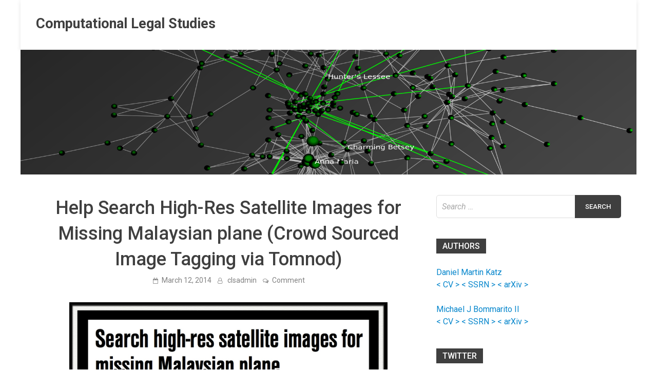

--- FILE ---
content_type: text/html; charset=UTF-8
request_url: https://computationallegalstudies.com/2014/03/12/help-search-high-res-satellite-images-for-missing-malaysian-plane-crowd-sourced-image-tagging-via-tomnod/
body_size: 15484
content:
<!doctype html>
<html lang="en-US" class="no-js no-svg">
<head>
	<meta charset="UTF-8">
	<meta name="viewport" content="width=device-width, initial-scale=1">
	<link rel="profile" href="https://gmpg.org/xfn/11">

	<script>(function(html){html.className = html.className.replace(/\bno-js\b/,'js')})(document.documentElement);</script>
<title>Help Search High-Res Satellite Images for Missing Malaysian plane (Crowd Sourced Image Tagging via Tomnod) &#8211; Computational Legal Studies</title>
<meta name='robots' content='max-image-preview:large' />
<link rel='dns-prefetch' href='//fonts.googleapis.com' />
<link rel='dns-prefetch' href='//s.w.org' />
<link rel="alternate" type="application/rss+xml" title="Computational Legal Studies &raquo; Feed" href="https://computationallegalstudies.com/feed/" />
<link rel="alternate" type="application/rss+xml" title="Computational Legal Studies &raquo; Comments Feed" href="https://computationallegalstudies.com/comments/feed/" />
<link rel="alternate" type="application/rss+xml" title="Computational Legal Studies &raquo; Help Search High-Res Satellite Images for Missing Malaysian plane (Crowd Sourced Image Tagging via Tomnod) Comments Feed" href="https://computationallegalstudies.com/2014/03/12/help-search-high-res-satellite-images-for-missing-malaysian-plane-crowd-sourced-image-tagging-via-tomnod/feed/" />
<script type="text/javascript">
window._wpemojiSettings = {"baseUrl":"https:\/\/s.w.org\/images\/core\/emoji\/14.0.0\/72x72\/","ext":".png","svgUrl":"https:\/\/s.w.org\/images\/core\/emoji\/14.0.0\/svg\/","svgExt":".svg","source":{"concatemoji":"https:\/\/computationallegalstudies.com\/wp-includes\/js\/wp-emoji-release.min.js?ver=6.0.11"}};
/*! This file is auto-generated */
!function(e,a,t){var n,r,o,i=a.createElement("canvas"),p=i.getContext&&i.getContext("2d");function s(e,t){var a=String.fromCharCode,e=(p.clearRect(0,0,i.width,i.height),p.fillText(a.apply(this,e),0,0),i.toDataURL());return p.clearRect(0,0,i.width,i.height),p.fillText(a.apply(this,t),0,0),e===i.toDataURL()}function c(e){var t=a.createElement("script");t.src=e,t.defer=t.type="text/javascript",a.getElementsByTagName("head")[0].appendChild(t)}for(o=Array("flag","emoji"),t.supports={everything:!0,everythingExceptFlag:!0},r=0;r<o.length;r++)t.supports[o[r]]=function(e){if(!p||!p.fillText)return!1;switch(p.textBaseline="top",p.font="600 32px Arial",e){case"flag":return s([127987,65039,8205,9895,65039],[127987,65039,8203,9895,65039])?!1:!s([55356,56826,55356,56819],[55356,56826,8203,55356,56819])&&!s([55356,57332,56128,56423,56128,56418,56128,56421,56128,56430,56128,56423,56128,56447],[55356,57332,8203,56128,56423,8203,56128,56418,8203,56128,56421,8203,56128,56430,8203,56128,56423,8203,56128,56447]);case"emoji":return!s([129777,127995,8205,129778,127999],[129777,127995,8203,129778,127999])}return!1}(o[r]),t.supports.everything=t.supports.everything&&t.supports[o[r]],"flag"!==o[r]&&(t.supports.everythingExceptFlag=t.supports.everythingExceptFlag&&t.supports[o[r]]);t.supports.everythingExceptFlag=t.supports.everythingExceptFlag&&!t.supports.flag,t.DOMReady=!1,t.readyCallback=function(){t.DOMReady=!0},t.supports.everything||(n=function(){t.readyCallback()},a.addEventListener?(a.addEventListener("DOMContentLoaded",n,!1),e.addEventListener("load",n,!1)):(e.attachEvent("onload",n),a.attachEvent("onreadystatechange",function(){"complete"===a.readyState&&t.readyCallback()})),(e=t.source||{}).concatemoji?c(e.concatemoji):e.wpemoji&&e.twemoji&&(c(e.twemoji),c(e.wpemoji)))}(window,document,window._wpemojiSettings);
</script>
<style type="text/css">
img.wp-smiley,
img.emoji {
	display: inline !important;
	border: none !important;
	box-shadow: none !important;
	height: 1em !important;
	width: 1em !important;
	margin: 0 0.07em !important;
	vertical-align: -0.1em !important;
	background: none !important;
	padding: 0 !important;
}
</style>
	<link rel='stylesheet' id='wp-block-library-css'  href='https://computationallegalstudies.com/wp-includes/css/dist/block-library/style.min.css?ver=6.0.11' type='text/css' media='all' />
<style id='global-styles-inline-css' type='text/css'>
body{--wp--preset--color--black: #000000;--wp--preset--color--cyan-bluish-gray: #abb8c3;--wp--preset--color--white: #ffffff;--wp--preset--color--pale-pink: #f78da7;--wp--preset--color--vivid-red: #cf2e2e;--wp--preset--color--luminous-vivid-orange: #ff6900;--wp--preset--color--luminous-vivid-amber: #fcb900;--wp--preset--color--light-green-cyan: #7bdcb5;--wp--preset--color--vivid-green-cyan: #00d084;--wp--preset--color--pale-cyan-blue: #8ed1fc;--wp--preset--color--vivid-cyan-blue: #0693e3;--wp--preset--color--vivid-purple: #9b51e0;--wp--preset--gradient--vivid-cyan-blue-to-vivid-purple: linear-gradient(135deg,rgba(6,147,227,1) 0%,rgb(155,81,224) 100%);--wp--preset--gradient--light-green-cyan-to-vivid-green-cyan: linear-gradient(135deg,rgb(122,220,180) 0%,rgb(0,208,130) 100%);--wp--preset--gradient--luminous-vivid-amber-to-luminous-vivid-orange: linear-gradient(135deg,rgba(252,185,0,1) 0%,rgba(255,105,0,1) 100%);--wp--preset--gradient--luminous-vivid-orange-to-vivid-red: linear-gradient(135deg,rgba(255,105,0,1) 0%,rgb(207,46,46) 100%);--wp--preset--gradient--very-light-gray-to-cyan-bluish-gray: linear-gradient(135deg,rgb(238,238,238) 0%,rgb(169,184,195) 100%);--wp--preset--gradient--cool-to-warm-spectrum: linear-gradient(135deg,rgb(74,234,220) 0%,rgb(151,120,209) 20%,rgb(207,42,186) 40%,rgb(238,44,130) 60%,rgb(251,105,98) 80%,rgb(254,248,76) 100%);--wp--preset--gradient--blush-light-purple: linear-gradient(135deg,rgb(255,206,236) 0%,rgb(152,150,240) 100%);--wp--preset--gradient--blush-bordeaux: linear-gradient(135deg,rgb(254,205,165) 0%,rgb(254,45,45) 50%,rgb(107,0,62) 100%);--wp--preset--gradient--luminous-dusk: linear-gradient(135deg,rgb(255,203,112) 0%,rgb(199,81,192) 50%,rgb(65,88,208) 100%);--wp--preset--gradient--pale-ocean: linear-gradient(135deg,rgb(255,245,203) 0%,rgb(182,227,212) 50%,rgb(51,167,181) 100%);--wp--preset--gradient--electric-grass: linear-gradient(135deg,rgb(202,248,128) 0%,rgb(113,206,126) 100%);--wp--preset--gradient--midnight: linear-gradient(135deg,rgb(2,3,129) 0%,rgb(40,116,252) 100%);--wp--preset--duotone--dark-grayscale: url('#wp-duotone-dark-grayscale');--wp--preset--duotone--grayscale: url('#wp-duotone-grayscale');--wp--preset--duotone--purple-yellow: url('#wp-duotone-purple-yellow');--wp--preset--duotone--blue-red: url('#wp-duotone-blue-red');--wp--preset--duotone--midnight: url('#wp-duotone-midnight');--wp--preset--duotone--magenta-yellow: url('#wp-duotone-magenta-yellow');--wp--preset--duotone--purple-green: url('#wp-duotone-purple-green');--wp--preset--duotone--blue-orange: url('#wp-duotone-blue-orange');--wp--preset--font-size--small: 13px;--wp--preset--font-size--medium: 20px;--wp--preset--font-size--large: 36px;--wp--preset--font-size--x-large: 42px;}.has-black-color{color: var(--wp--preset--color--black) !important;}.has-cyan-bluish-gray-color{color: var(--wp--preset--color--cyan-bluish-gray) !important;}.has-white-color{color: var(--wp--preset--color--white) !important;}.has-pale-pink-color{color: var(--wp--preset--color--pale-pink) !important;}.has-vivid-red-color{color: var(--wp--preset--color--vivid-red) !important;}.has-luminous-vivid-orange-color{color: var(--wp--preset--color--luminous-vivid-orange) !important;}.has-luminous-vivid-amber-color{color: var(--wp--preset--color--luminous-vivid-amber) !important;}.has-light-green-cyan-color{color: var(--wp--preset--color--light-green-cyan) !important;}.has-vivid-green-cyan-color{color: var(--wp--preset--color--vivid-green-cyan) !important;}.has-pale-cyan-blue-color{color: var(--wp--preset--color--pale-cyan-blue) !important;}.has-vivid-cyan-blue-color{color: var(--wp--preset--color--vivid-cyan-blue) !important;}.has-vivid-purple-color{color: var(--wp--preset--color--vivid-purple) !important;}.has-black-background-color{background-color: var(--wp--preset--color--black) !important;}.has-cyan-bluish-gray-background-color{background-color: var(--wp--preset--color--cyan-bluish-gray) !important;}.has-white-background-color{background-color: var(--wp--preset--color--white) !important;}.has-pale-pink-background-color{background-color: var(--wp--preset--color--pale-pink) !important;}.has-vivid-red-background-color{background-color: var(--wp--preset--color--vivid-red) !important;}.has-luminous-vivid-orange-background-color{background-color: var(--wp--preset--color--luminous-vivid-orange) !important;}.has-luminous-vivid-amber-background-color{background-color: var(--wp--preset--color--luminous-vivid-amber) !important;}.has-light-green-cyan-background-color{background-color: var(--wp--preset--color--light-green-cyan) !important;}.has-vivid-green-cyan-background-color{background-color: var(--wp--preset--color--vivid-green-cyan) !important;}.has-pale-cyan-blue-background-color{background-color: var(--wp--preset--color--pale-cyan-blue) !important;}.has-vivid-cyan-blue-background-color{background-color: var(--wp--preset--color--vivid-cyan-blue) !important;}.has-vivid-purple-background-color{background-color: var(--wp--preset--color--vivid-purple) !important;}.has-black-border-color{border-color: var(--wp--preset--color--black) !important;}.has-cyan-bluish-gray-border-color{border-color: var(--wp--preset--color--cyan-bluish-gray) !important;}.has-white-border-color{border-color: var(--wp--preset--color--white) !important;}.has-pale-pink-border-color{border-color: var(--wp--preset--color--pale-pink) !important;}.has-vivid-red-border-color{border-color: var(--wp--preset--color--vivid-red) !important;}.has-luminous-vivid-orange-border-color{border-color: var(--wp--preset--color--luminous-vivid-orange) !important;}.has-luminous-vivid-amber-border-color{border-color: var(--wp--preset--color--luminous-vivid-amber) !important;}.has-light-green-cyan-border-color{border-color: var(--wp--preset--color--light-green-cyan) !important;}.has-vivid-green-cyan-border-color{border-color: var(--wp--preset--color--vivid-green-cyan) !important;}.has-pale-cyan-blue-border-color{border-color: var(--wp--preset--color--pale-cyan-blue) !important;}.has-vivid-cyan-blue-border-color{border-color: var(--wp--preset--color--vivid-cyan-blue) !important;}.has-vivid-purple-border-color{border-color: var(--wp--preset--color--vivid-purple) !important;}.has-vivid-cyan-blue-to-vivid-purple-gradient-background{background: var(--wp--preset--gradient--vivid-cyan-blue-to-vivid-purple) !important;}.has-light-green-cyan-to-vivid-green-cyan-gradient-background{background: var(--wp--preset--gradient--light-green-cyan-to-vivid-green-cyan) !important;}.has-luminous-vivid-amber-to-luminous-vivid-orange-gradient-background{background: var(--wp--preset--gradient--luminous-vivid-amber-to-luminous-vivid-orange) !important;}.has-luminous-vivid-orange-to-vivid-red-gradient-background{background: var(--wp--preset--gradient--luminous-vivid-orange-to-vivid-red) !important;}.has-very-light-gray-to-cyan-bluish-gray-gradient-background{background: var(--wp--preset--gradient--very-light-gray-to-cyan-bluish-gray) !important;}.has-cool-to-warm-spectrum-gradient-background{background: var(--wp--preset--gradient--cool-to-warm-spectrum) !important;}.has-blush-light-purple-gradient-background{background: var(--wp--preset--gradient--blush-light-purple) !important;}.has-blush-bordeaux-gradient-background{background: var(--wp--preset--gradient--blush-bordeaux) !important;}.has-luminous-dusk-gradient-background{background: var(--wp--preset--gradient--luminous-dusk) !important;}.has-pale-ocean-gradient-background{background: var(--wp--preset--gradient--pale-ocean) !important;}.has-electric-grass-gradient-background{background: var(--wp--preset--gradient--electric-grass) !important;}.has-midnight-gradient-background{background: var(--wp--preset--gradient--midnight) !important;}.has-small-font-size{font-size: var(--wp--preset--font-size--small) !important;}.has-medium-font-size{font-size: var(--wp--preset--font-size--medium) !important;}.has-large-font-size{font-size: var(--wp--preset--font-size--large) !important;}.has-x-large-font-size{font-size: var(--wp--preset--font-size--x-large) !important;}
</style>
<link rel='stylesheet' id='contact-form-7-css'  href='https://computationallegalstudies.com/wp-content/plugins/contact-form-7/includes/css/styles.css?ver=5.5.6.1' type='text/css' media='all' />
<link rel='stylesheet' id='ctf_styles-css'  href='https://computationallegalstudies.com/wp-content/plugins/custom-twitter-feeds/css/ctf-styles.min.css?ver=1.8.4' type='text/css' media='all' />
<link rel='stylesheet' id='pridmag-pro-fonts-css'  href='//fonts.googleapis.com/css?family=Roboto%3Aregular%2Citalic%2C700%2C500%26subset%3Dlatin%2Clatin' type='text/css' media='screen' />
<link rel='stylesheet' id='font-awesome-css'  href='https://computationallegalstudies.com/wp-content/themes/pridmag-pro/css/font-awesome.min.css?ver=4.7.0' type='text/css' media='all' />
<link rel='stylesheet' id='pridmag-style-css'  href='https://computationallegalstudies.com/wp-content/themes/pridmag-pro/style.css?ver=6.0.11' type='text/css' media='all' />
<style id='pridmag-style-inline-css' type='text/css'>

    .site-title {
        font-family: "Roboto";
        font-size: 27px;
        font-weight: 700;
    }
    body, button, input, select, optgroup, textarea {
        font-family: "Roboto";
        font-size: 16px;
        font-weight: normal;
        line-height: 1.5;
    }
    .main-navigation, .widget-title, .th-section-title, .th-newsticker-title, .page .entry-title, .elementor-widget-container h5 {
        font-family: "Roboto";
    }
    h1, h2, h3, h4, h5, h6 {
        font-family: "Roboto";
        font-weight: 500;
    }
    
    h1 {
        font-size: 36px;
    }
    h2 {
        font-size: 32px;
    }
    h3 {
        font-size: 28px;
    }
    h4 {
        font-size: 24px;
    }
    h5 {
        font-size: 20px;
    }
    h6 {
        font-size: 16px;
    }
        button,
        input[type="button"],
        input[type="reset"],
        input[type="submit"] {
            background: #3f3f3f;
        }

        .th-readmore {
            background: #3f3f3f;
        }           

        a:hover {
            color: #3f3f3f;
        }

        .main-navigation a:hover, .main-navigation a:active {
            color:  #3f3f3f;
        }

        .main-navigation .current_page_item > a,
        .main-navigation .current-menu-item > a,
        .main-navigation .current_page_ancestor > a,
        .main-navigation .current-menu-ancestor > a {
            color: #3f3f3f;
        }

        .post-navigation .post-title:hover {
            color: #3f3f3f;
        }

        .th-search-box .search-form .search-submit {
            background-color: #3f3f3f;
        }

        .nav-links .current {
            background: #3f3f3f;
        }

        .th-section-title,
        .elementor-widget-container h5,
        .widget-title {
            background: #3f3f3f;
        }

        .footer-widget-title {
            background: #3f3f3f;
        }

        .widget-area a:hover {
            color: #3f3f3f;
        }

        .footer-widget-area .widget a:hover {
            color: #3f3f3f;
        }

        .site-info a:hover {
            color: #3f3f3f;
        }

        .thw-spinner > div {
            background-color: #3f3f3f;
        }

        .search-form .search-submit {
            background: #3f3f3f;
        }

        .thgw-entry-title a:hover,
        .thb-entry-title a:hover {
            color: #3f3f3f;
        }

        .thb-entry-meta a:hover,
        .ths-meta a:hover {
            color: #3f3f3f;
        }

        .ths-title a:hover {
            color: #3f3f3f;
        }

        .thw-grid-post .post-title a:hover {
            color: #3f3f3f;
        }

        .footer-widget-area .thw-grid-post .post-title a:hover,
        .footer-widget-area .thb-entry-title a:hover,
        .footer-widget-area .ths-title a:hover {
            color: #3f3f3f;
        }

        .th-tabs-wdt .ui-state-active {
            background: #3f3f3f;
        }

        a.th-viewall:hover {
            color: #3f3f3f;
        }

        .th-newsticker .slick-prev:hover,
        .th-newsticker .slick-next:hover {
            border: 1px solid #3f3f3f;
            background: #3f3f3f;
        }

        .th-newsticker-item a:hover {
            color: #3f3f3f;
        }

        #pridmag-tags a,
        .widget_tag_cloud .tagcloud a {
            background: #3f3f3f;
        }

        .site-title a:hover {
            color: #3f3f3f;
        }

        .pridmag-post .entry-title a:hover {
            color: #3f3f3f;
        }

        .pridmag-post .entry-meta a:hover {
            color: #3f3f3f;
        }

        .cat-links a {
            color: #3f3f3f;
        }

        .pridmag-single .entry-meta a:hover {
            color: #3f3f3f;
        }

        .pridmag-single .author a:hover {
            color: #3f3f3f;
        }

        .single-post .th-tags-links a:hover {
            background: #3f3f3f;
        }

        .single-post .th-tagged {
            background: #3f3f3f;
        }

        a.post-edit-link {
            color: #3f3f3f;
        }

        .archive .page-title {
            background: #3f3f3f;
        }

        .comment-author a {
            color: #3f3f3f;
        }

        .comment-metadata a:hover,
        .comment-metadata a:focus,
        .pingback .comment-edit-link:hover,
        .pingback .comment-edit-link:focus {
            color: #3f3f3f;
        }

        .comment-reply-link:hover,
        .comment-reply-link:focus {
            background: #3f3f3f;
        }

        .required {
            color: #3f3f3f;
        }

        blockquote {
            border-left: 3px solid #3f3f3f;
        }

        .comment-reply-title small a:before {
            color: #3f3f3f;
        }

        .thajax-btn:active, .thajax-btn:hover, .thajax-btn:focus,
        .footer-widget-area .thajax-btn:active, .footer-widget-area .thajax-btn:hover, .footer-widget-area .thajax-btn:focus {
            color: #3f3f3f;
        }

        .site-footer .site-info a:hover {
            color: #3f3f3f;
        }
            .site-title a:hover {
                color: #0686cc;
            }
        
        .thgw-entry-title a, 
        .ths-title a,
        .thb-entry-title a,
        .pridmag-post .entry-title a,
        .page .entry-title,
        .pridmag-single .entry-title {
            color: #3f3f3f;
        }
        a {
            color: #0686cc;
        }
        a:hover {
            color: #086800;
        }
        button:hover,
        input[type="button"]:hover,
        input[type="reset"]:hover,
        input[type="submit"]:hover,
        .th-readmore:hover,
        .search-form .search-submit:hover,
        .th-search-box .search-form .search-submit:hover {
            background-color: #086800;
        }
        button:hover,
        input[type="button"]:hover,
        input[type="reset"]:hover,
        input[type="submit"]:hover,
        .th-readmore:hover,
        .search-form .search-submit:hover,
        .th-search-box .search-form .search-submit:hover {
            color: #086800;
        }
            .main-navigation a:hover,
            .main-navigation a:active {
                color: #0686cc;
            }
            .main-navigation ul ul a:hover {
                color: #0686cc;
            }
        .footer-widget-area a,
        .footer-widget-area .thw-grid-post .post-title a, 
        .footer-widget-area .thgw-entry-title a, 
        .footer-widget-area .thb-entry-title a, 
        .footer-widget-area .ths-title a {
            color: #0686cc;
        }
        .footer-widget-area .widget a:hover,
        .site-footer .site-info a:hover,
        .footer-widget-area .thw-grid-post .post-title a:hover, 
        .footer-widget-area .thgw-entry-title a:hover, 
        .footer-widget-area .thb-entry-title a:hover, 
        .footer-widget-area .ths-title a:hover,
        .ths-meta a:hover, 
        .thb-entry-meta a:hover {
            color: #0686cc;
        }
            .main-navigation {
                padding-right: 0;
            }

            .rtl .main-navigation {
                padding-left: 0;
            }
        
</style>
<link rel='stylesheet' id='slick-css'  href='https://computationallegalstudies.com/wp-content/themes/pridmag-pro/css/slick.css?ver=4.7.0' type='text/css' media='all' />
<script type='text/javascript' src='https://computationallegalstudies.com/wp-includes/js/jquery/jquery.min.js?ver=3.6.0' id='jquery-core-js'></script>
<script type='text/javascript' src='https://computationallegalstudies.com/wp-includes/js/jquery/jquery-migrate.min.js?ver=3.3.2' id='jquery-migrate-js'></script>
<link rel="https://api.w.org/" href="https://computationallegalstudies.com/wp-json/" /><link rel="alternate" type="application/json" href="https://computationallegalstudies.com/wp-json/wp/v2/posts/10366" /><link rel="EditURI" type="application/rsd+xml" title="RSD" href="https://computationallegalstudies.com/xmlrpc.php?rsd" />
<link rel="wlwmanifest" type="application/wlwmanifest+xml" href="https://computationallegalstudies.com/wp-includes/wlwmanifest.xml" /> 
<meta name="generator" content="WordPress 6.0.11" />
<link rel="canonical" href="https://computationallegalstudies.com/2014/03/12/help-search-high-res-satellite-images-for-missing-malaysian-plane-crowd-sourced-image-tagging-via-tomnod/" />
<link rel='shortlink' href='https://computationallegalstudies.com/?p=10366' />
<link rel="alternate" type="application/json+oembed" href="https://computationallegalstudies.com/wp-json/oembed/1.0/embed?url=https%3A%2F%2Fcomputationallegalstudies.com%2F2014%2F03%2F12%2Fhelp-search-high-res-satellite-images-for-missing-malaysian-plane-crowd-sourced-image-tagging-via-tomnod%2F" />
<link rel="alternate" type="text/xml+oembed" href="https://computationallegalstudies.com/wp-json/oembed/1.0/embed?url=https%3A%2F%2Fcomputationallegalstudies.com%2F2014%2F03%2F12%2Fhelp-search-high-res-satellite-images-for-missing-malaysian-plane-crowd-sourced-image-tagging-via-tomnod%2F&#038;format=xml" />
<link rel="pingback" href="https://computationallegalstudies.com/xmlrpc.php">		<style type="text/css">
					.site-title a,
			.site-description {
				color: #3f3f3f;
			}
				</style>
		<style type="text/css" id="custom-background-css">
body.custom-background { background-color: #ffffff; }
</style>
	<link rel="icon" href="https://computationallegalstudies.com/wp-content/uploads/2020/09/cropped-00000851-1-1-32x32.png" sizes="32x32" />
<link rel="icon" href="https://computationallegalstudies.com/wp-content/uploads/2020/09/cropped-00000851-1-1-192x192.png" sizes="192x192" />
<link rel="apple-touch-icon" href="https://computationallegalstudies.com/wp-content/uploads/2020/09/cropped-00000851-1-1-180x180.png" />
<meta name="msapplication-TileImage" content="https://computationallegalstudies.com/wp-content/uploads/2020/09/cropped-00000851-1-1-270x270.png" />
</head>

<body class="post-template-default single single-post postid-10366 single-format-standard custom-background th-right-sidebar">
<div id="page" class="site">
	<a class="skip-link screen-reader-text" href="#content">Skip to content</a>

	
	
<header id="masthead" class="site-header th-header-style-2">
    <div class="th-container">
        <div class="th-branding-wrapper">
            <div class="site-branding">
                                
                <div class="th-site-title">
                                            <p class="site-title"><a href="https://computationallegalstudies.com/" rel="home">Computational Legal Studies</a></p>
                                        </div><!-- .th-site-title -->
            </div><!-- .site-branding -->

            
        </div><!-- .th-branding-wrapper -->

        <nav id="site-navigation" class="main-navigation">
            <button class="menu-toggle" aria-controls="primary-menu" aria-expanded="false"></button>
            
            
                    </nav><!-- #site-navigation -->
    </div><!-- .th-container -->
</header><!-- #masthead -->
	<div class="th-header-image"><a href="https://computationallegalstudies.com/" title="Computational Legal Studies" rel="home"><img src="https://computationallegalstudies.com/wp-content/uploads/2020/09/00000851-1-e1599402682951.png" height="386" width="1910" alt="" /></a></div>
	<div id="content" class="site-content">
		<div class="th-container">	
</div><!--.th-container-->

    
    

<div class="th-container">

	<div id="primary" class="content-area">
		<main id="main" class="site-main">

		
<article id="post-10366" class="pridmag-single post-10366 post type-post status-publish format-standard hentry category-1 tag-crowd-sourcing tag-prediction tag-uncategorized tag-wisdom-of-crowds">
	<header class="entry-header">
				<h1 class="entry-title">Help Search High-Res Satellite Images for Missing Malaysian plane (Crowd Sourced Image Tagging via Tomnod)</h1>			<div class="entry-meta">
				<span class="posted-on"><a href="https://computationallegalstudies.com/2014/03/12/help-search-high-res-satellite-images-for-missing-malaysian-plane-crowd-sourced-image-tagging-via-tomnod/" rel="bookmark"><time class="entry-date published updated" datetime="2014-03-12T01:54:39+00:00">March 12, 2014</time></a></span><span class="byline"> <span class="author vcard"><a class="url fn n" href="https://computationallegalstudies.com/author/clsadmin/">clsadmin</a></span></span><span class="comments-link"><a href="https://computationallegalstudies.com/2014/03/12/help-search-high-res-satellite-images-for-missing-malaysian-plane-crowd-sourced-image-tagging-via-tomnod/#respond">Comment<span class="screen-reader-text"> on Help Search High-Res Satellite Images for Missing Malaysian plane (Crowd Sourced Image Tagging via Tomnod)</span></a></span>			</div><!-- .entry-meta -->
		
	</header><!-- .entry-header -->

	<div class="entry-content">
		<p style="text-align: center;"><a href="http://www.wired.co.uk/news/archive/2014-03/11/digital-globe-hunts-for-malaysia-plane"><img class="aligncenter  wp-image-10367" alt="" src="http://computationallegalstudies.com/wp-content/uploads/2014/03/Screen-Shot-2014-03-11-at-9.45.05-PM.jpg" width="620" height="463" /></a></p>
	</div><!-- .entry-content -->

	<footer class="entry-footer">
		<span class="th-tags-links"><span class="th-tagged">Tagged</span><a href="https://computationallegalstudies.com/tag/crowd-sourcing/" rel="tag">crowd sourcing</a><a href="https://computationallegalstudies.com/tag/prediction/" rel="tag">prediction</a><a href="https://computationallegalstudies.com/tag/uncategorized/" rel="tag">Uncategorized</a><a href="https://computationallegalstudies.com/tag/wisdom-of-crowds/" rel="tag">wisdom of crowds</a></span><div class="th-social-sharing"><span class="th-share">Share</span><a class="th-share th-share-facebook" href="https://www.facebook.com/sharer/sharer.php?u=https%3A%2F%2Fcomputationallegalstudies.com%2F2014%2F03%2F12%2Fhelp-search-high-res-satellite-images-for-missing-malaysian-plane-crowd-sourced-image-tagging-via-tomnod%2F" target="_blank"></a><a class="th-share th-share-twitter" href="https://twitter.com/intent/tweet?text=Help%20Search%20High-Res%20Satellite%20Images%20for%20Missing%20Malaysian%20plane%20(Crowd%20Sourced%20Image%20Tagging%20via%20Tomnod)&#038;url=https%3A%2F%2Fcomputationallegalstudies.com%2F2014%2F03%2F12%2Fhelp-search-high-res-satellite-images-for-missing-malaysian-plane-crowd-sourced-image-tagging-via-tomnod%2F" target="_blank"></a><a class="th-share th-share-googleplus" href="https://plus.google.com/share?url=https%3A%2F%2Fcomputationallegalstudies.com%2F2014%2F03%2F12%2Fhelp-search-high-res-satellite-images-for-missing-malaysian-plane-crowd-sourced-image-tagging-via-tomnod%2F" target="_blank"></a><a class="th-share th-share-pinterest" href="https://pinterest.com/pin/create/button/?url=https%3A%2F%2Fcomputationallegalstudies.com%2F2014%2F03%2F12%2Fhelp-search-high-res-satellite-images-for-missing-malaysian-plane-crowd-sourced-image-tagging-via-tomnod%2F&#038;media=&#038;description=Help%20Search%20High-Res%20Satellite%20Images%20for%20Missing%20Malaysian%20plane%20(Crowd%20Sourced%20Image%20Tagging%20via%20Tomnod)" data-pin-custom="true" target="_blank"></a><a class="th-share th-share-linkedin" href="https://www.linkedin.com/shareArticle?mini=true&#038;url=https%3A%2F%2Fcomputationallegalstudies.com%2F2014%2F03%2F12%2Fhelp-search-high-res-satellite-images-for-missing-malaysian-plane-crowd-sourced-image-tagging-via-tomnod%2F&#038;title=Help%20Search%20High-Res%20Satellite%20Images%20for%20Missing%20Malaysian%20plane%20(Crowd%20Sourced%20Image%20Tagging%20via%20Tomnod)" target="_blank"></a></div>	</footer><!-- .entry-footer -->

</article><!-- #post-10366 -->
	<nav class="navigation post-navigation" aria-label="Posts">
		<h2 class="screen-reader-text">Post navigation</h2>
		<div class="nav-links"><div class="nav-previous"><a href="https://computationallegalstudies.com/2014/03/09/machine-learning-hottest-tech-trend-in-the-next-3-5-years-via-the-churchill-club/" rel="prev"><span class="meta-nav" aria-hidden="true">Previous Article</span> <span class="post-title">Machine Learning: Hottest Tech Trend in the Next 3-5 Years? (via The Churchill Club)</span></a></div><div class="nav-next"><a href="https://computationallegalstudies.com/2014/03/15/asu-arkfeld-electronic-discovery-conference/" rel="next"><span class="meta-nav" aria-hidden="true">Next Article</span> <span class="post-title">ASU &#8211; Arkfeld Electronic Discovery Conference</span></a></div></div>
	</nav>
        <div class="th-related-posts">
        
        <div class="wt-container">
            <h4 class="widget-title">You may like</h4>
        </div>

        <div class="thrp-container">

            
                    <div class="th-rel-post">
                        <a href="https://computationallegalstudies.com/2022/05/07/daniel-katz-jones-day-visiting-professor-of-law-at-singapore-management-university/" rel="bookmark" title="Daniel Katz &#8212; Jones Day Visiting Professor of Law at Singapore Management University">
                                                    </a>
                        <h3 class="post-title">
                            <a href="https://computationallegalstudies.com/2022/05/07/daniel-katz-jones-day-visiting-professor-of-law-at-singapore-management-university/" rel="bookmark" title="Daniel Katz &#8212; Jones Day Visiting Professor of Law at Singapore Management University">
                                Daniel Katz &#8212; Jones Day Visiting Professor of Law at Singapore Management University                            </a>
                        </h3>
                        <p class="ths-meta"><span class="posted-on"><a href="https://computationallegalstudies.com/2022/05/07/daniel-katz-jones-day-visiting-professor-of-law-at-singapore-management-university/" rel="bookmark"><time class="entry-date published" datetime="2022-05-07T08:56:56+00:00">May 7, 2022</time><time class="updated" datetime="2022-05-07T08:56:57+00:00">May 7, 2022</time></a></span></p>
                    </div>
                
                
                    <div class="th-rel-post">
                        <a href="https://computationallegalstudies.com/2022/04/30/bucerius-law-school-summer-program-legal-technology-and-operations-2022/" rel="bookmark" title="Bucerius Law School Summer Program Legal Technology and Operations 2022">
                                                    </a>
                        <h3 class="post-title">
                            <a href="https://computationallegalstudies.com/2022/04/30/bucerius-law-school-summer-program-legal-technology-and-operations-2022/" rel="bookmark" title="Bucerius Law School Summer Program Legal Technology and Operations 2022">
                                Bucerius Law School Summer Program Legal Technology and Operations 2022                            </a>
                        </h3>
                        <p class="ths-meta"><span class="posted-on"><a href="https://computationallegalstudies.com/2022/04/30/bucerius-law-school-summer-program-legal-technology-and-operations-2022/" rel="bookmark"><time class="entry-date published" datetime="2022-04-30T08:58:03+00:00">April 30, 2022</time><time class="updated" datetime="2022-05-07T09:08:33+00:00">May 7, 2022</time></a></span></p>
                    </div>
                
                
                    <div class="th-rel-post">
                        <a href="https://computationallegalstudies.com/2022/04/14/legal-nlp-breaking-the-legal-language-barrier-short-lex-talk-at-future-law-stanford-codex-center-for-legal-informatics/" rel="bookmark" title="Legal NLP — Breaking the Legal Language Barrier ? Short Lex Talk at Future Law &#8211; Stanford CodeX Center for Legal Informatics">
                                                    </a>
                        <h3 class="post-title">
                            <a href="https://computationallegalstudies.com/2022/04/14/legal-nlp-breaking-the-legal-language-barrier-short-lex-talk-at-future-law-stanford-codex-center-for-legal-informatics/" rel="bookmark" title="Legal NLP — Breaking the Legal Language Barrier ? Short Lex Talk at Future Law &#8211; Stanford CodeX Center for Legal Informatics">
                                Legal NLP — Breaking the Legal Language Barrier ? Short Lex Talk at Future Law &#8211; Stanford CodeX Center for Legal Informatics                            </a>
                        </h3>
                        <p class="ths-meta"><span class="posted-on"><a href="https://computationallegalstudies.com/2022/04/14/legal-nlp-breaking-the-legal-language-barrier-short-lex-talk-at-future-law-stanford-codex-center-for-legal-informatics/" rel="bookmark"><time class="entry-date published" datetime="2022-04-14T13:37:21+00:00">April 14, 2022</time><time class="updated" datetime="2022-04-14T13:37:22+00:00">April 14, 2022</time></a></span></p>
                    </div>
                
                
                    <div class="th-rel-post">
                        <a href="https://computationallegalstudies.com/2022/04/08/scenes-from-yesterdays-futurelaw-conference-2022-at-stanford-codex/" rel="bookmark" title="Scenes from Yesterday’s FutureLaw Conference 2022 at Stanford CodeX">
                                                    </a>
                        <h3 class="post-title">
                            <a href="https://computationallegalstudies.com/2022/04/08/scenes-from-yesterdays-futurelaw-conference-2022-at-stanford-codex/" rel="bookmark" title="Scenes from Yesterday’s FutureLaw Conference 2022 at Stanford CodeX">
                                Scenes from Yesterday’s FutureLaw Conference 2022 at Stanford CodeX                            </a>
                        </h3>
                        <p class="ths-meta"><span class="posted-on"><a href="https://computationallegalstudies.com/2022/04/08/scenes-from-yesterdays-futurelaw-conference-2022-at-stanford-codex/" rel="bookmark"><time class="entry-date published" datetime="2022-04-08T19:01:39+00:00">April 8, 2022</time><time class="updated" datetime="2022-04-09T19:03:34+00:00">April 9, 2022</time></a></span></p>
                    </div>
                
                
                    <div class="th-rel-post">
                        <a href="https://computationallegalstudies.com/2022/04/06/session-on-computable-contracts-in-the-insurance-sector-premeeting-for-tomorrows-futurelaw-conference/" rel="bookmark" title="Session on Computable Contracts in the Insurance Sector (PreMeeting for tomorrow’s FutureLaw Conference)">
                                                    </a>
                        <h3 class="post-title">
                            <a href="https://computationallegalstudies.com/2022/04/06/session-on-computable-contracts-in-the-insurance-sector-premeeting-for-tomorrows-futurelaw-conference/" rel="bookmark" title="Session on Computable Contracts in the Insurance Sector (PreMeeting for tomorrow’s FutureLaw Conference)">
                                Session on Computable Contracts in the Insurance Sector (PreMeeting for tomorrow’s FutureLaw Conference)                            </a>
                        </h3>
                        <p class="ths-meta"><span class="posted-on"><a href="https://computationallegalstudies.com/2022/04/06/session-on-computable-contracts-in-the-insurance-sector-premeeting-for-tomorrows-futurelaw-conference/" rel="bookmark"><time class="entry-date published" datetime="2022-04-06T18:52:00+00:00">April 6, 2022</time><time class="updated" datetime="2022-04-09T18:58:55+00:00">April 9, 2022</time></a></span></p>
                    </div>
                
                
                    <div class="th-rel-post">
                        <a href="https://computationallegalstudies.com/2022/03/24/computational-legal-studies-our-journey-and-our-thoughts-circa-2022-keynote-3-at-the-cls-conference-singapore-management-university/" rel="bookmark" title="Computational Legal Studies: Our Journey and Our Thoughts Circa 2022 &#8211; Keynote 3 at the CLS Conference &#8211; Singapore Management University">
                                                    </a>
                        <h3 class="post-title">
                            <a href="https://computationallegalstudies.com/2022/03/24/computational-legal-studies-our-journey-and-our-thoughts-circa-2022-keynote-3-at-the-cls-conference-singapore-management-university/" rel="bookmark" title="Computational Legal Studies: Our Journey and Our Thoughts Circa 2022 &#8211; Keynote 3 at the CLS Conference &#8211; Singapore Management University">
                                Computational Legal Studies: Our Journey and Our Thoughts Circa 2022 &#8211; Keynote 3 at the CLS Conference &#8211; Singapore Management University                            </a>
                        </h3>
                        <p class="ths-meta"><span class="posted-on"><a href="https://computationallegalstudies.com/2022/03/24/computational-legal-studies-our-journey-and-our-thoughts-circa-2022-keynote-3-at-the-cls-conference-singapore-management-university/" rel="bookmark"><time class="entry-date published" datetime="2022-03-24T13:17:06+00:00">March 24, 2022</time><time class="updated" datetime="2022-03-24T13:17:07+00:00">March 24, 2022</time></a></span></p>
                    </div>
                
                
        </div>
        </div>

        
<div id="comments" class="comments-area">

		<div id="respond" class="comment-respond">
		<h3 id="reply-title" class="comment-reply-title">Leave a Reply <small><a rel="nofollow" id="cancel-comment-reply-link" href="/2014/03/12/help-search-high-res-satellite-images-for-missing-malaysian-plane-crowd-sourced-image-tagging-via-tomnod/#respond" style="display:none;">Cancel reply</a></small></h3><form action="https://computationallegalstudies.com/wp-comments-post.php" method="post" id="commentform" class="comment-form" novalidate><p class="comment-notes"><span id="email-notes">Your email address will not be published.</span> <span class="required-field-message" aria-hidden="true">Required fields are marked <span class="required" aria-hidden="true">*</span></span></p><p class="comment-form-comment"><label for="comment">Comment <span class="required" aria-hidden="true">*</span></label> <textarea id="comment" name="comment" cols="45" rows="8" maxlength="65525" required></textarea></p><p class="comment-form-author"><label for="author">Name <span class="required" aria-hidden="true">*</span></label> <input id="author" name="author" type="text" value="" size="30" maxlength="245" required /></p>
<p class="comment-form-email"><label for="email">Email <span class="required" aria-hidden="true">*</span></label> <input id="email" name="email" type="email" value="" size="30" maxlength="100" aria-describedby="email-notes" required /></p>
<p class="comment-form-url"><label for="url">Website</label> <input id="url" name="url" type="url" value="" size="30" maxlength="200" /></p>
<p class="comment-form-cookies-consent"><input id="wp-comment-cookies-consent" name="wp-comment-cookies-consent" type="checkbox" value="yes" /> <label for="wp-comment-cookies-consent">Save my name, email, and website in this browser for the next time I comment.</label></p>
<p class="form-submit"><input name="submit" type="submit" id="submit" class="submit" value="Post Comment" /> <input type='hidden' name='comment_post_ID' value='10366' id='comment_post_ID' />
<input type='hidden' name='comment_parent' id='comment_parent' value='0' />
</p></form>	</div><!-- #respond -->
	
</div><!-- #comments -->

		</main><!-- #main -->
	</div><!-- #primary -->


<aside id="secondary" class="widget-area">
	<div class="theiaStickySidebar">
		<section id="search-2" class="widget widget_search"><form role="search" method="get" class="search-form" action="https://computationallegalstudies.com/">
				<label>
					<span class="screen-reader-text">Search for:</span>
					<input type="search" class="search-field" placeholder="Search &hellip;" value="" name="s" />
				</label>
				<input type="submit" class="search-submit" value="Search" />
			</form></section><section id="custom_html-6" class="widget_text widget widget_custom_html"><h4 class="widget-title">Authors</h4><div class="textwidget custom-html-widget"><a href="http://www.danielmartinkatz.com/" class="specialeffects" style="color: rgb(6, 134, 204)">  Daniel Martin Katz </a>
<br>
<a href="https://s3.amazonaws.com/KatzCloud/daniel_martin_katz_CV.pdf" class="specialeffects" style="color: rgb(6, 134, 204)">  &lt CV &gt </a>
<a href="http://papers.ssrn.com/sol3/cf_dev/AbsByAuth.cfm?per_id=627779
" class="specialeffects" style="color: rgb(6, 134, 204)">  &lt SSRN &gt </a>
<a href="https://arxiv.org/search/?searchtype=author&query=Katz%2C+D+M" class="specialeffects" style="color: rgb(6, 134, 204)">  &lt arXiv &gt </a>
<br>
<br>
<a href="https://www.linkedin.com/in/bommarito/" class="specialeffects" style="color: rgb(6, 134, 204)">  Michael J Bommarito II </a>
<br>
<a href="https://www.linkedin.com/in/bommarito/" class="specialeffects" style="color: rgb(6, 134, 204)">  &lt CV &gt </a>
<a href="https://papers.ssrn.com/sol3/cf_dev/AbsByAuth.cfm?per_id=817068
" class="specialeffects" style="color: rgb(6, 134, 204)">  &lt SSRN &gt </a>
<a href="https://arxiv.org/search/?searchtype=author&query=Bommarito%2C+M+J
" class="specialeffects" style="color: rgb(6, 134, 204)">  &lt arXiv &gt </a>
</div></section><section id="custom-twitter-feeds-widget-2" class="widget widget_custom-twitter-feeds-widget"><h4 class="widget-title">Twitter</h4><div id="ctf" class="ctf" data-ctfshortcode="{}"><div class="ctf-error"><div class="ctf-error-user"></div></div></div></section><section id="text-5" class="widget widget_text"><h4 class="widget-title">Selected Publications</h4>			<div class="textwidget"><p class="">Daniel Martin Katz, Ron Dolin &amp; Michael Bommarito, <em>Legal Informatics</em>, Cambridge University Press (2021) (Edited Volume) &lt; <a href="https://www.cambridge.org/us/academic/subjects/law/legal-skills-and-practice/legal-informatics?format=HB">Cambridge</a> &gt;</p>
<p class="">Corinna Coupette, Janis Beckedorf, Dirk Hartung, Michael Bommarito, &amp; Daniel Martin Katz, <em>Measuring Law Over Time: A Network Analytical Framework with an Application to Statutes and Regulations in the United States and Germany</em>, 9 Front. Phys. 658463 (2021) &lt; <a href="https://www.frontiersin.org/articles/10.3389/fphy.2021.658463/full">Frontiers in Physics </a>&gt; &lt; <a href="https://www.frontiersin.org/articles/10.3389/fphy.2021.658463/full#supplementary-material">Supplemental Material</a> &gt;</p>
<p>Daniel Martin Katz, Legal Innovation (Book Forward) in <em>Mapping Legal Innovation: Trends and Perspectives</em> (Springer) (Antoine Masson &amp; Gavin Robinson, eds.) (2021) &lt; <a href="https://www.springer.com/gp/book/9783030474461">Springer</a> &gt;</p>
<p>Michael Bommarito, Daniel Martin Katz &amp; Eric Detterman,  <em>LexNLP: Natural Language Processing and Information Extraction For Legal and Regulatory Texts </em>in Research Handbook on Big Data Law (Edward Elgar Press) (Roland Vogl, ed.) (2021) &lt; <a href="https://www.e-elgar.com/shop/usd/research-handbook-on-big-data-law-9781788972819.html">Edward Elgar</a> &gt; &lt; <a href="https://github.com/LexPredict/lexpredict-lexnlp" target="_blank" rel="noopener">Github</a> &gt; &lt; <a href="https://papers.ssrn.com/sol3/papers.cfm?abstract_id=3192101" target="_blank" rel="noopener">SSRN</a> &gt; &lt; <a href="https://arxiv.org/abs/1806.03688" target="_blank" rel="noopener">arXiv</a> &gt;</p>
<p>Daniel Martin Katz, Corinna Coupette, Janis Beckedorf &amp; Dirk Hartung, <em>Complex Societies and the Growth of the Law</em>, 10 Scientific Reports 18737 (2020) &lt; <a href="https://www.nature.com/articles/s41598-020-73623-x">Nature Research</a> &gt;  &lt; <a href="https://static-content.springer.com/esm/art%3A10.1038%2Fs41598-020-73623-x/MediaObjects/41598_2020_73623_MOESM1_ESM.pdf">Supplemental Material</a> &gt;</p>
<p class="">Edward D. Lee, <strong>Daniel Martin Katz</strong>, Michael J. Bommarito II, Paul Ginsparg, <em>Sensitivity of Collective Outcomes Identifies Pivotal Components, </em>17 Journal of the Royal Society Interface 167 (2020) &lt; <a href="https://royalsocietypublishing.org/doi/10.1098/rsif.2019.0873">Journal of the Royal Society Interface</a><em> &gt; </em>&lt; <a href="https://royalsocietypublishing.org/doi/suppl/10.1098/rsif.2019.0873">Supplemental Material</a> &gt;</p>
<p class="">Michael Bommarito, Daniel Martin Katz &amp; Eric Detterman,  <em>OpenEDGAR: Open Source Software for SEC EDGAR Analysis,</em>  MIT Computational Law Report  (2020) &lt; <a href="https://law.mit.edu/pub/openedgar/release/1">MIT Law</a> &gt; &lt; <a href="https://github.com/LexPredict/openedgar" target="_blank" rel="noopener">Github</a> &gt;</p>
<p class="">J.B. Ruhl &amp; Daniel Martin Katz, <em>Mapping the Law with Artificial Intelligence</em> in Law of Artificial Intelligence and Smart Machines (ABA Press) (2019) &lt; <a href="https://www.americanbar.org/products/inv/book/383401164/" target="_blank" rel="noopener">ABA Press</a> &gt;</p>
<p class="">J.B. Ruhl &amp; Daniel Martin Katz, <em>Harnessing the Complexity of Legal Systems for Governing Global Challenges</em> in Global Challenges, Governance, and Complexity (Edward Elgar) (2019) &lt; <a href="https://www.elgaronline.com/view/edcoll/9781788115414/9781788115414.00018.xml">Edward Elgar</a> &gt;</p>
<p class="">J.B. Ruhl &amp; Daniel Martin Katz, <em>Mapping Law’s Complexity with &#8216;Legal Maps&#8217;</em> in Complexity Theory and Law: Mapping an Emergent Jurisprudence (Taylor &amp; Francis) (2018) &lt; <a href="https://www.taylorfrancis.com/books/e/9781351658188/chapters/10.4324%2F9781315158976-2" target="_blank" rel="noopener">Taylor &amp; Francis</a> &gt;</p>
<p class="">Michael Bommarito &amp; Daniel Martin Katz, <em>Measuring and Modeling the U.S. Regulatory Ecosystem, </em>168<em> Journal of Statistical Physics </em>1125 (2017)<em> </em> &lt; <a href="https://link.springer.com/article/10.1007/s10955-017-1846-3" target="_blank" rel="noopener">J Stat Phys</a> &gt;</p>
<p class="">Daniel Martin Katz, Michael Bommarito &amp; Josh Blackman, <em>A General Approach for Predicting the Behavior of the Supreme Court of the United States</em>, PLoS ONE 12(4): e0174698 (2017) &lt; <a href="http://journals.plos.org/plosone/article?id=10.1371/journal.pone.0174698" target="_blank" rel="noopener">PLoS One</a> &gt;</p>
<p class="">J.B. Ruhl, Daniel Martin Katz &amp; Michael Bommarito, <em>Harnessing Legal Complexity</em>, 355 Science 1377 (2017) &lt; <a href="http://science.sciencemag.org/content/355/6332/1377" target="_blank" rel="noopener">Science</a> &gt;</p>
<p>J.B. Ruhl &amp; Daniel Martin Katz, <em>Measuring, Monitoring, and Managing Legal Complexity</em>, 101 Iowa Law Review 191 (2015) &lt; <a href="http://papers.ssrn.com/sol3/papers.cfm?abstract_id=2566535" target="_blank" rel="noopener">SSRN</a> &gt;</p>
<p>Paul Lippe, Daniel Martin Katz &amp; Dan Jackson, <em>Legal by Design: A New Paradigm for Handling Complexity in Banking Regulation and Elsewhere in Law</em>, 93 Oregon Law Review 831 (2015) &lt; <a href="http://papers.ssrn.com/sol3/papers.cfm?abstract_id=2539315" target="_blank" rel="noopener">SSRN</a> &gt;</p>
<p class="">Paul Lippe, Jan Putnis, Daniel Martin Katz &amp; Ian Hurst, <em>How Smart Resolution Planning Can Help Banks Improve Profitability And Reduce Risk</em>, Banking Perspective Quarterly (2015)  &lt; <a href="http://papers.ssrn.com/sol3/papers.cfm?abstract_id=2623027" target="_blank" rel="noopener">SSRN</a> &gt;</p>
<p class="">Daniel Martin Katz, <em>The MIT School of Law? A Perspective on Legal Education in the 21st Century</em>, Illinois Law Review 1431 (2014) &lt; <a href="http://papers.ssrn.com/sol3/papers.cfm?abstract_id=2513397" target="_blank" rel="noopener">SSRN</a> &gt; &lt; <a href="http://www.slideshare.net/Danielkatz/the-mit-school-of-law-presentation-version-102-101411" target="_blank" rel="noopener">Slides</a> &gt;</p>
<p class="">Daniel Martin Katz &amp; Michael Bommarito, <em>Measuring the Complexity of the Law: The United States Code</em>, 22 Journal of Artificial Intelligence &amp; Law 1 (2014)  &lt; <a href="http://link.springer.com/article/10.1007%2Fs10506-014-9160-8" target="_blank" rel="noopener">Springer</a> &gt; &lt; <a href="http://papers.ssrn.com/sol3/papers.cfm?abstract_id=2307352" target="_blank" rel="noopener">SSRN</a> &gt;</p>
<p class="">Daniel Martin Katz, <em>Quantitative Legal Prediction &#8211; or &#8211; How I Learned to Stop Worrying and Start Preparing for the Data Driven Future of the Legal Services Industry</em>,  62 Emory Law Journal 909 (2013)  &lt; <a href="http://ssrn.com/abstract=2187752" target="_blank" rel="noopener">SSRN</a> &gt;</p>
<p class="">Daniel Martin Katz, Joshua Gubler, Jon Zelner, Michael Bommarito, Eric Provins &amp; Eitan Ingall, <em>Reproduction of Hierarchy? A Social Network Analysis of the American Law Professoriate</em>, 61 Journal of Legal Education 76 (2011) &lt; <a href="http://papers.ssrn.com/sol3/papers.cfm?abstract_id=1352656" target="_blank" rel="noopener">SSRN</a> &gt;</p>
<p class="">Michael Bommarito, Daniel Martin Katz &amp; Jillian Isaacs-See, <em>An Empirical Survey of the Written Decisions of the United States Tax Court (1990-2008)</em>, 30 Virginia Tax Review 523 (2011)  &lt; <a href="http://papers.ssrn.com/sol3/papers.cfm?abstract_id=1441007" target="_blank" rel="noopener">SSRN</a> &gt;</p>
<p class="">Daniel Martin Katz, Michael Bommarito, Juile Seaman, Adam Candeub, Eugene Agichtein, <em>Legal N-Grams? A Simple Approach to Track the Evolution of Legal Language</em>  in Proceedings of JURIX: The 24th International Conference on Legal Knowledge and Information Systems (2011)   &lt; <a href="http://papers.ssrn.com/sol3/papers.cfm?abstract_id=1971953" target="_blank" rel="noopener">SSRN</a> &gt;</p>
<p class="">Daniel Martin Katz &amp; Derek Stafford, <em>Hustle and Flow: A Social Network Analysis of the American Federal Judiciary</em>, 71 Ohio State Law Journal 457 (2010)  &lt; <a href="http://papers.ssrn.com/sol3/papers.cfm?abstract_id=1103573" target="_blank" rel="noopener">SSRN</a> &gt;</p>
<p class="">Michael Bommarito &amp; Daniel Martin Katz, <em>A Mathematical Approach to the Study of the United States Code</em>, 389 Physica A 4195 (2010)  &lt; <a href="http://papers.ssrn.com/sol3/papers.cfm?abstract_id=1578094" target="_blank" rel="noopener">SSRN</a> &gt; &lt; <a href="http://arxiv.org/abs/1003.4146" target="_blank" rel="noopener">arXiv</a> &gt;</p>
<p class="">Michael Bommarito, Daniel Martin Katz &amp; Jonathan Zelner, <em>On the Stability of Community Detection Algorithms on Longitudinal Citation Data </em>in Proceedings of the 6th Conference on Applications of Social Network Analysis (2010) &lt; <a href="http://papers.ssrn.com/sol3/papers.cfm?abstract_id=1442880" target="_blank" rel="noopener">SSRN</a> &gt; &lt; <a href="http://arxiv.org/abs/0908.0449" target="_blank" rel="noopener">arXiv</a> &gt;</p>
<p class="">Michael Bommarito, Daniel Martin Katz, Jonathan Zelner &amp; James Fowler, <em>Distance Measures for Dynamic Citation Networks</em> 389 Physica A 4201 (2010)  &lt; <a href="http://papers.ssrn.com/sol3/papers.cfm?abstract_id=1472037" target="_blank" rel="noopener">SSRN</a> &gt; &lt; <a href="http://arxiv.org/abs/0909.1819" target="_blank" rel="noopener">arXiv</a> &gt;</p>
<p class="">Michael Bommarito, Daniel Martin Katz &amp; Jonathan Zelner, <em>Law as a Seamless Web? Comparing Various Network Representations of the United States Supreme Court Corpus (1791-2005) </em> in Proceedings of the 12th International Conference on Artificial Intelligence and Law (2009) &lt; <a href="http://papers.ssrn.com/sol3/papers.cfm?abstract_id=1419525" target="_blank" rel="noopener">SSRN</a> &gt;</p>
<p class="">Marvin Krislov &amp; Daniel Martin Katz, <em>Taking State Constitutions Seriously</em>, 17 Cornell Journal of Law &amp; Public Policy 295 (2008)  &lt;<a href="http://papers.ssrn.com/sol3/papers.cfm?abstract_id=1011304" target="_blank" rel="noopener"> SSRN</a> &gt;</p>
<p class="">Daniel Martin Katz, Derek Stafford &amp; Eric Provins, <em>Social Architecture, Judicial Peer Effects and the &#8216;Evolution&#8217; of the Law: Toward a Positive Theory of Judicial Social Structure</em>, 23 Georgia State Law Review 975 (2008)  &lt;<a href="http://papers.ssrn.com/sol3/papers.cfm?abstract_id=1011304" target="_blank" rel="noopener"> </a><a href="http://papers.ssrn.com/sol3/papers.cfm?abstract_id=1277282" target="_blank" rel="noopener">SSRN</a> &gt;</p>
<p class="">Daniel Martin Katz, <em>Institutional Rules, Strategic Behavior and the Legacy of Chief Justice William Rehnquist: Setting the Record Straight on Dickerson v. United States</em>, 22 Journal of Law &amp; Politics 303 (2006)  &lt; <a href="http://papers.ssrn.com/sol3/papers.cfm?abstract_id=962390" target="_blank" rel="noopener">SSRN</a> &gt;</p>
</div>
		</section><section id="text-7" class="widget widget_text"><h4 class="widget-title">Publications in Progress</h4>			<div class="textwidget"><p>Daniel Martin Katz, Michael Bommarito, Tyler Sollinger &amp; James Ming Chen, <em>Law on the Market? Abnormal Stock Returns and Supreme Court Decision-Making </em>&lt; <a href="http://papers.ssrn.com/sol3/papers.cfm?abstract_id=2649726" target="_blank" rel="noopener">SSRN</a> &gt; &lt; <a href="https://arxiv.org/abs/1508.05751" target="_blank" rel="noopener">arXiv</a> &gt; <em>&lt; </em><a href="https://speakerdeck.com/danielkatz/law-on-the-market-abnormal-stock-returns-and-supreme-court-decision-making" target="_blank" rel="noopener">Slides</a> &gt;</p>
<p class="">Daniel Martin Katz, Michael Bommarito &amp; Josh Blackman, <em>Crowdsourcing Accurately and Robustly Predicts Supreme Court Decisions  </em>&lt; <a href="https://papers.ssrn.com/sol3/papers.cfm?abstract_id=3085710" target="_blank" rel="noopener">SSRN</a> &gt; &lt; <a href="https://arxiv.org/abs/1712.03846" target="_blank" rel="noopener">arXiv</a> &gt;<em> &lt; </em><a href="https://speakerdeck.com/danielkatz/crowdsourcing-accurately-and-robustly-predicts-supreme-court-decisions-professors-daniel-martin-katz-michael-bommarito-and-josh-blackman" target="_blank" rel="noopener">Slides</a> &gt;</p>
<p>Daniel Martin Katz &amp; Michael Bommarito, <em>Regulatory Dynamics Revealed by the Securities Filings of Registered Companies </em> &lt; <a href="https://www.slideshare.net/Danielkatz/exploring-the-physical-properties-of-regulatory-ecosystems-professors-daniel-martin-katz-michael-j-bommarito" target="_blank" rel="noopener">Slides</a> &gt;</p>
<p>Pierpaolo Vivo, Daniel Martin Katz &amp; J.B. Ruhl (Editors), <em>The Physics of the Law: Legal Systems Through the Prism of Complexity Science</em>, Special Collection for <em>Frontiers in Physics</em> (2021 Forthcoming)  &lt; <a href="https://www.frontiersin.org/research-topics/15018/the-physics-of-the-law-legal-systems-through-the-prism-of-complexity-science">Frontiers in Physics</a> &gt;</p>
<p class="">Corinna Coupette, Dirk Hartung, Janis Beckedorf, Maximilian Bother &amp; Daniel Martin Katz, <em>Law Smells &#8211; Defining and Detecting Problematic Patterns in Legal Drafting</em>  &lt; <a href="https://papers.ssrn.com/sol3/papers.cfm?abstract_id=3943378" target="" rel="noopener"><strong>SSRN</strong></a> &gt;</p>
<p class="">Ilias Chalkidis, Abhik Jana, Dirk Hartung, Michael Bommarito, Ion Androutsopoulos, Daniel Martin Katz &amp; Nikolaos Aletras, <em>LexGLUE: A Benchmark Dataset for Legal Language Understanding in English</em>  &lt; <a href="https://arxiv.org/abs/2110.00976" target="" rel="noopener"><strong>arXiv</strong></a> &gt;  &lt; <a href="https://papers.ssrn.com/sol3/papers.cfm?abstract_id=3936759" target="" rel="noopener"><strong>SSRN</strong></a> &gt;</p>
</div>
		</section>
		<section id="recent-posts-2" class="widget widget_recent_entries">
		<h4 class="widget-title">Recent Posts</h4>
		<ul>
											<li>
					<a href="https://computationallegalstudies.com/2022/05/07/daniel-katz-jones-day-visiting-professor-of-law-at-singapore-management-university/">Daniel Katz &#8212; Jones Day Visiting Professor of Law at Singapore Management University</a>
									</li>
											<li>
					<a href="https://computationallegalstudies.com/2022/04/30/bucerius-law-school-summer-program-legal-technology-and-operations-2022/">Bucerius Law School Summer Program Legal Technology and Operations 2022</a>
									</li>
											<li>
					<a href="https://computationallegalstudies.com/2022/04/14/legal-nlp-breaking-the-legal-language-barrier-short-lex-talk-at-future-law-stanford-codex-center-for-legal-informatics/">Legal NLP — Breaking the Legal Language Barrier ? Short Lex Talk at Future Law &#8211; Stanford CodeX Center for Legal Informatics</a>
									</li>
											<li>
					<a href="https://computationallegalstudies.com/2022/04/08/scenes-from-yesterdays-futurelaw-conference-2022-at-stanford-codex/">Scenes from Yesterday’s FutureLaw Conference 2022 at Stanford CodeX</a>
									</li>
											<li>
					<a href="https://computationallegalstudies.com/2022/04/06/session-on-computable-contracts-in-the-insurance-sector-premeeting-for-tomorrows-futurelaw-conference/">Session on Computable Contracts in the Insurance Sector (PreMeeting for tomorrow’s FutureLaw Conference)</a>
									</li>
					</ul>

		</section><section id="tag_cloud-3" class="widget widget_tag_cloud"><h4 class="widget-title">Tags</h4><div class="tagcloud"><a href="https://computationallegalstudies.com/tag/access-to-justice/" class="tag-cloud-link tag-link-177 tag-link-position-1" style="font-size: 11pt;">access to justice</a>
<a href="https://computationallegalstudies.com/tag/algorithms/" class="tag-cloud-link tag-link-29 tag-link-position-2" style="font-size: 11pt;">algorithms</a>
<a href="https://computationallegalstudies.com/tag/artificial-intelligence/" class="tag-cloud-link tag-link-121 tag-link-position-3" style="font-size: 11pt;">artificial intelligence</a>
<a href="https://computationallegalstudies.com/tag/artificial-intelligence-and-law/" class="tag-cloud-link tag-link-7 tag-link-position-4" style="font-size: 11pt;">artificial intelligence and law</a>
<a href="https://computationallegalstudies.com/tag/big-data/" class="tag-cloud-link tag-link-94 tag-link-position-5" style="font-size: 11pt;">big data</a>
<a href="https://computationallegalstudies.com/tag/blockchain/" class="tag-cloud-link tag-link-375 tag-link-position-6" style="font-size: 11pt;">blockchain</a>
<a href="https://computationallegalstudies.com/tag/business-of-law/" class="tag-cloud-link tag-link-140 tag-link-position-7" style="font-size: 11pt;">business of law</a>
<a href="https://computationallegalstudies.com/tag/complex-systems/" class="tag-cloud-link tag-link-35 tag-link-position-8" style="font-size: 11pt;">complex systems</a>
<a href="https://computationallegalstudies.com/tag/computational-legal-studies/" class="tag-cloud-link tag-link-5 tag-link-position-9" style="font-size: 11pt;">computational legal studies</a>
<a href="https://computationallegalstudies.com/tag/computational-linguistics/" class="tag-cloud-link tag-link-44 tag-link-position-10" style="font-size: 11pt;">computational linguistics</a>
<a href="https://computationallegalstudies.com/tag/computational-social-science/" class="tag-cloud-link tag-link-6 tag-link-position-11" style="font-size: 11pt;">computational social science</a>
<a href="https://computationallegalstudies.com/tag/computer-science/" class="tag-cloud-link tag-link-30 tag-link-position-12" style="font-size: 11pt;">computer science</a>
<a href="https://computationallegalstudies.com/tag/data-mining/" class="tag-cloud-link tag-link-31 tag-link-position-13" style="font-size: 11pt;">data mining</a>
<a href="https://computationallegalstudies.com/tag/data-science/" class="tag-cloud-link tag-link-314 tag-link-position-14" style="font-size: 11pt;">data science</a>
<a href="https://computationallegalstudies.com/tag/financial-crisis/" class="tag-cloud-link tag-link-49 tag-link-position-15" style="font-size: 11pt;">financial crisis</a>
<a href="https://computationallegalstudies.com/tag/fin-legal-tech/" class="tag-cloud-link tag-link-416 tag-link-position-16" style="font-size: 11pt;">fin legal tech</a>
<a href="https://computationallegalstudies.com/tag/google-for-government/" class="tag-cloud-link tag-link-26 tag-link-position-17" style="font-size: 11pt;">Google for Government</a>
<a href="https://computationallegalstudies.com/tag/industries/" class="tag-cloud-link tag-link-38 tag-link-position-18" style="font-size: 11pt;">industries</a>
<a href="https://computationallegalstudies.com/tag/innovation/" class="tag-cloud-link tag-link-89 tag-link-position-19" style="font-size: 11pt;">innovation</a>
<a href="https://computationallegalstudies.com/tag/judicial-decision-making/" class="tag-cloud-link tag-link-9 tag-link-position-20" style="font-size: 11pt;">Judicial Decision Making</a>
<a href="https://computationallegalstudies.com/tag/law-as-a-complex-system/" class="tag-cloud-link tag-link-14 tag-link-position-21" style="font-size: 11pt;">Law as a Complex System</a>
<a href="https://computationallegalstudies.com/tag/law-schools/" class="tag-cloud-link tag-link-32 tag-link-position-22" style="font-size: 11pt;">law schools</a>
<a href="https://computationallegalstudies.com/tag/legal-analytics/" class="tag-cloud-link tag-link-193 tag-link-position-23" style="font-size: 11pt;">legal analytics</a>
<a href="https://computationallegalstudies.com/tag/legal-data/" class="tag-cloud-link tag-link-408 tag-link-position-24" style="font-size: 11pt;">legal data</a>
<a href="https://computationallegalstudies.com/tag/legal-education/" class="tag-cloud-link tag-link-138 tag-link-position-25" style="font-size: 11pt;">legal education</a>
<a href="https://computationallegalstudies.com/tag/legal-entrepreneurship/" class="tag-cloud-link tag-link-175 tag-link-position-26" style="font-size: 11pt;">legal entrepreneurship</a>
<a href="https://computationallegalstudies.com/tag/legal-informatics/" class="tag-cloud-link tag-link-146 tag-link-position-27" style="font-size: 11pt;">legal informatics</a>
<a href="https://computationallegalstudies.com/tag/legal-innovation/" class="tag-cloud-link tag-link-176 tag-link-position-28" style="font-size: 11pt;">legal innovation</a>
<a href="https://computationallegalstudies.com/tag/legal-operations/" class="tag-cloud-link tag-link-325 tag-link-position-29" style="font-size: 11pt;">legal operations</a>
<a href="https://computationallegalstudies.com/tag/legal-services/" class="tag-cloud-link tag-link-156 tag-link-position-30" style="font-size: 11pt;">legal services</a>
<a href="https://computationallegalstudies.com/tag/legal-tech/" class="tag-cloud-link tag-link-179 tag-link-position-31" style="font-size: 11pt;">legal tech</a>
<a href="https://computationallegalstudies.com/tag/legal-technology/" class="tag-cloud-link tag-link-195 tag-link-position-32" style="font-size: 11pt;">legal technology</a>
<a href="https://computationallegalstudies.com/tag/machine-learning/" class="tag-cloud-link tag-link-103 tag-link-position-33" style="font-size: 11pt;">machine learning</a>
<a href="https://computationallegalstudies.com/tag/machine-learning-and-law/" class="tag-cloud-link tag-link-472 tag-link-position-34" style="font-size: 11pt;">machine learning and law</a>
<a href="https://computationallegalstudies.com/tag/natural-language-processing/" class="tag-cloud-link tag-link-207 tag-link-position-35" style="font-size: 11pt;">natural language processing</a>
<a href="https://computationallegalstudies.com/tag/network-analysis/" class="tag-cloud-link tag-link-16 tag-link-position-36" style="font-size: 11pt;">network analysis</a>
<a href="https://computationallegalstudies.com/tag/physics/" class="tag-cloud-link tag-link-57 tag-link-position-37" style="font-size: 11pt;">physics</a>
<a href="https://computationallegalstudies.com/tag/political-science/" class="tag-cloud-link tag-link-86 tag-link-position-38" style="font-size: 11pt;">political science</a>
<a href="https://computationallegalstudies.com/tag/quantitative-legal-prediction/" class="tag-cloud-link tag-link-128 tag-link-position-39" style="font-size: 11pt;">quantitative legal prediction</a>
<a href="https://computationallegalstudies.com/tag/social-epidemiology/" class="tag-cloud-link tag-link-43 tag-link-position-40" style="font-size: 11pt;">social epidemiology</a>
<a href="https://computationallegalstudies.com/tag/supreme-court/" class="tag-cloud-link tag-link-10 tag-link-position-41" style="font-size: 11pt;">supreme court</a>
<a href="https://computationallegalstudies.com/tag/the-future/" class="tag-cloud-link tag-link-64 tag-link-position-42" style="font-size: 11pt;">the future</a>
<a href="https://computationallegalstudies.com/tag/uncategorized/" class="tag-cloud-link tag-link-748 tag-link-position-43" style="font-size: 11pt;">Uncategorized</a>
<a href="https://computationallegalstudies.com/tag/visualization/" class="tag-cloud-link tag-link-40 tag-link-position-44" style="font-size: 11pt;">visualization</a>
<a href="https://computationallegalstudies.com/tag/web-20/" class="tag-cloud-link tag-link-36 tag-link-position-45" style="font-size: 11pt;">Web 2.0</a></div>
</section><section id="archives-2" class="widget widget_archive"><h4 class="widget-title">Archives</h4>
			<ul>
					<li><a href='https://computationallegalstudies.com/2022/05/'>May 2022</a></li>
	<li><a href='https://computationallegalstudies.com/2022/04/'>April 2022</a></li>
	<li><a href='https://computationallegalstudies.com/2022/03/'>March 2022</a></li>
	<li><a href='https://computationallegalstudies.com/2022/02/'>February 2022</a></li>
	<li><a href='https://computationallegalstudies.com/2022/01/'>January 2022</a></li>
	<li><a href='https://computationallegalstudies.com/2021/12/'>December 2021</a></li>
	<li><a href='https://computationallegalstudies.com/2021/11/'>November 2021</a></li>
	<li><a href='https://computationallegalstudies.com/2021/10/'>October 2021</a></li>
	<li><a href='https://computationallegalstudies.com/2021/09/'>September 2021</a></li>
	<li><a href='https://computationallegalstudies.com/2021/08/'>August 2021</a></li>
	<li><a href='https://computationallegalstudies.com/2021/07/'>July 2021</a></li>
	<li><a href='https://computationallegalstudies.com/2021/06/'>June 2021</a></li>
	<li><a href='https://computationallegalstudies.com/2021/05/'>May 2021</a></li>
	<li><a href='https://computationallegalstudies.com/2021/04/'>April 2021</a></li>
	<li><a href='https://computationallegalstudies.com/2021/03/'>March 2021</a></li>
	<li><a href='https://computationallegalstudies.com/2021/02/'>February 2021</a></li>
	<li><a href='https://computationallegalstudies.com/2021/01/'>January 2021</a></li>
	<li><a href='https://computationallegalstudies.com/2020/12/'>December 2020</a></li>
	<li><a href='https://computationallegalstudies.com/2020/11/'>November 2020</a></li>
	<li><a href='https://computationallegalstudies.com/2020/10/'>October 2020</a></li>
	<li><a href='https://computationallegalstudies.com/2020/09/'>September 2020</a></li>
	<li><a href='https://computationallegalstudies.com/2020/08/'>August 2020</a></li>
	<li><a href='https://computationallegalstudies.com/2020/07/'>July 2020</a></li>
	<li><a href='https://computationallegalstudies.com/2020/06/'>June 2020</a></li>
	<li><a href='https://computationallegalstudies.com/2020/05/'>May 2020</a></li>
	<li><a href='https://computationallegalstudies.com/2020/04/'>April 2020</a></li>
	<li><a href='https://computationallegalstudies.com/2020/03/'>March 2020</a></li>
	<li><a href='https://computationallegalstudies.com/2020/02/'>February 2020</a></li>
	<li><a href='https://computationallegalstudies.com/2020/01/'>January 2020</a></li>
	<li><a href='https://computationallegalstudies.com/2019/12/'>December 2019</a></li>
	<li><a href='https://computationallegalstudies.com/2019/11/'>November 2019</a></li>
	<li><a href='https://computationallegalstudies.com/2019/10/'>October 2019</a></li>
	<li><a href='https://computationallegalstudies.com/2019/09/'>September 2019</a></li>
	<li><a href='https://computationallegalstudies.com/2019/08/'>August 2019</a></li>
	<li><a href='https://computationallegalstudies.com/2019/07/'>July 2019</a></li>
	<li><a href='https://computationallegalstudies.com/2019/06/'>June 2019</a></li>
	<li><a href='https://computationallegalstudies.com/2019/05/'>May 2019</a></li>
	<li><a href='https://computationallegalstudies.com/2019/04/'>April 2019</a></li>
	<li><a href='https://computationallegalstudies.com/2019/03/'>March 2019</a></li>
	<li><a href='https://computationallegalstudies.com/2019/02/'>February 2019</a></li>
	<li><a href='https://computationallegalstudies.com/2019/01/'>January 2019</a></li>
	<li><a href='https://computationallegalstudies.com/2018/12/'>December 2018</a></li>
	<li><a href='https://computationallegalstudies.com/2018/11/'>November 2018</a></li>
	<li><a href='https://computationallegalstudies.com/2018/10/'>October 2018</a></li>
	<li><a href='https://computationallegalstudies.com/2018/09/'>September 2018</a></li>
	<li><a href='https://computationallegalstudies.com/2018/08/'>August 2018</a></li>
	<li><a href='https://computationallegalstudies.com/2018/07/'>July 2018</a></li>
	<li><a href='https://computationallegalstudies.com/2018/06/'>June 2018</a></li>
	<li><a href='https://computationallegalstudies.com/2018/05/'>May 2018</a></li>
	<li><a href='https://computationallegalstudies.com/2018/04/'>April 2018</a></li>
	<li><a href='https://computationallegalstudies.com/2018/03/'>March 2018</a></li>
	<li><a href='https://computationallegalstudies.com/2018/02/'>February 2018</a></li>
	<li><a href='https://computationallegalstudies.com/2018/01/'>January 2018</a></li>
	<li><a href='https://computationallegalstudies.com/2017/12/'>December 2017</a></li>
	<li><a href='https://computationallegalstudies.com/2017/11/'>November 2017</a></li>
	<li><a href='https://computationallegalstudies.com/2017/10/'>October 2017</a></li>
	<li><a href='https://computationallegalstudies.com/2017/09/'>September 2017</a></li>
	<li><a href='https://computationallegalstudies.com/2017/08/'>August 2017</a></li>
	<li><a href='https://computationallegalstudies.com/2017/07/'>July 2017</a></li>
	<li><a href='https://computationallegalstudies.com/2017/06/'>June 2017</a></li>
	<li><a href='https://computationallegalstudies.com/2017/05/'>May 2017</a></li>
	<li><a href='https://computationallegalstudies.com/2017/04/'>April 2017</a></li>
	<li><a href='https://computationallegalstudies.com/2017/03/'>March 2017</a></li>
	<li><a href='https://computationallegalstudies.com/2017/02/'>February 2017</a></li>
	<li><a href='https://computationallegalstudies.com/2017/01/'>January 2017</a></li>
	<li><a href='https://computationallegalstudies.com/2016/12/'>December 2016</a></li>
	<li><a href='https://computationallegalstudies.com/2016/11/'>November 2016</a></li>
	<li><a href='https://computationallegalstudies.com/2016/10/'>October 2016</a></li>
	<li><a href='https://computationallegalstudies.com/2016/09/'>September 2016</a></li>
	<li><a href='https://computationallegalstudies.com/2016/08/'>August 2016</a></li>
	<li><a href='https://computationallegalstudies.com/2016/07/'>July 2016</a></li>
	<li><a href='https://computationallegalstudies.com/2016/06/'>June 2016</a></li>
	<li><a href='https://computationallegalstudies.com/2016/05/'>May 2016</a></li>
	<li><a href='https://computationallegalstudies.com/2016/04/'>April 2016</a></li>
	<li><a href='https://computationallegalstudies.com/2016/03/'>March 2016</a></li>
	<li><a href='https://computationallegalstudies.com/2016/02/'>February 2016</a></li>
	<li><a href='https://computationallegalstudies.com/2016/01/'>January 2016</a></li>
	<li><a href='https://computationallegalstudies.com/2015/12/'>December 2015</a></li>
	<li><a href='https://computationallegalstudies.com/2015/11/'>November 2015</a></li>
	<li><a href='https://computationallegalstudies.com/2015/10/'>October 2015</a></li>
	<li><a href='https://computationallegalstudies.com/2015/09/'>September 2015</a></li>
	<li><a href='https://computationallegalstudies.com/2015/08/'>August 2015</a></li>
	<li><a href='https://computationallegalstudies.com/2015/07/'>July 2015</a></li>
	<li><a href='https://computationallegalstudies.com/2015/06/'>June 2015</a></li>
	<li><a href='https://computationallegalstudies.com/2015/05/'>May 2015</a></li>
	<li><a href='https://computationallegalstudies.com/2015/04/'>April 2015</a></li>
	<li><a href='https://computationallegalstudies.com/2015/03/'>March 2015</a></li>
	<li><a href='https://computationallegalstudies.com/2015/02/'>February 2015</a></li>
	<li><a href='https://computationallegalstudies.com/2015/01/'>January 2015</a></li>
	<li><a href='https://computationallegalstudies.com/2014/12/'>December 2014</a></li>
	<li><a href='https://computationallegalstudies.com/2014/11/'>November 2014</a></li>
	<li><a href='https://computationallegalstudies.com/2014/10/'>October 2014</a></li>
	<li><a href='https://computationallegalstudies.com/2014/09/'>September 2014</a></li>
	<li><a href='https://computationallegalstudies.com/2014/08/'>August 2014</a></li>
	<li><a href='https://computationallegalstudies.com/2014/07/'>July 2014</a></li>
	<li><a href='https://computationallegalstudies.com/2014/06/'>June 2014</a></li>
	<li><a href='https://computationallegalstudies.com/2014/05/'>May 2014</a></li>
	<li><a href='https://computationallegalstudies.com/2014/04/'>April 2014</a></li>
	<li><a href='https://computationallegalstudies.com/2014/03/'>March 2014</a></li>
	<li><a href='https://computationallegalstudies.com/2014/02/'>February 2014</a></li>
	<li><a href='https://computationallegalstudies.com/2014/01/'>January 2014</a></li>
	<li><a href='https://computationallegalstudies.com/2013/12/'>December 2013</a></li>
	<li><a href='https://computationallegalstudies.com/2013/11/'>November 2013</a></li>
	<li><a href='https://computationallegalstudies.com/2013/10/'>October 2013</a></li>
	<li><a href='https://computationallegalstudies.com/2013/09/'>September 2013</a></li>
	<li><a href='https://computationallegalstudies.com/2013/08/'>August 2013</a></li>
	<li><a href='https://computationallegalstudies.com/2013/07/'>July 2013</a></li>
	<li><a href='https://computationallegalstudies.com/2013/06/'>June 2013</a></li>
	<li><a href='https://computationallegalstudies.com/2013/05/'>May 2013</a></li>
	<li><a href='https://computationallegalstudies.com/2013/04/'>April 2013</a></li>
	<li><a href='https://computationallegalstudies.com/2013/03/'>March 2013</a></li>
	<li><a href='https://computationallegalstudies.com/2013/02/'>February 2013</a></li>
	<li><a href='https://computationallegalstudies.com/2013/01/'>January 2013</a></li>
	<li><a href='https://computationallegalstudies.com/2012/12/'>December 2012</a></li>
	<li><a href='https://computationallegalstudies.com/2012/11/'>November 2012</a></li>
	<li><a href='https://computationallegalstudies.com/2012/10/'>October 2012</a></li>
	<li><a href='https://computationallegalstudies.com/2012/09/'>September 2012</a></li>
	<li><a href='https://computationallegalstudies.com/2012/08/'>August 2012</a></li>
	<li><a href='https://computationallegalstudies.com/2012/07/'>July 2012</a></li>
	<li><a href='https://computationallegalstudies.com/2012/06/'>June 2012</a></li>
	<li><a href='https://computationallegalstudies.com/2012/05/'>May 2012</a></li>
	<li><a href='https://computationallegalstudies.com/2012/04/'>April 2012</a></li>
	<li><a href='https://computationallegalstudies.com/2012/03/'>March 2012</a></li>
	<li><a href='https://computationallegalstudies.com/2012/02/'>February 2012</a></li>
	<li><a href='https://computationallegalstudies.com/2012/01/'>January 2012</a></li>
	<li><a href='https://computationallegalstudies.com/2011/12/'>December 2011</a></li>
	<li><a href='https://computationallegalstudies.com/2011/11/'>November 2011</a></li>
	<li><a href='https://computationallegalstudies.com/2011/10/'>October 2011</a></li>
	<li><a href='https://computationallegalstudies.com/2011/09/'>September 2011</a></li>
	<li><a href='https://computationallegalstudies.com/2011/08/'>August 2011</a></li>
	<li><a href='https://computationallegalstudies.com/2011/07/'>July 2011</a></li>
	<li><a href='https://computationallegalstudies.com/2011/06/'>June 2011</a></li>
	<li><a href='https://computationallegalstudies.com/2011/05/'>May 2011</a></li>
	<li><a href='https://computationallegalstudies.com/2011/04/'>April 2011</a></li>
	<li><a href='https://computationallegalstudies.com/2011/03/'>March 2011</a></li>
	<li><a href='https://computationallegalstudies.com/2011/02/'>February 2011</a></li>
	<li><a href='https://computationallegalstudies.com/2011/01/'>January 2011</a></li>
	<li><a href='https://computationallegalstudies.com/2010/12/'>December 2010</a></li>
	<li><a href='https://computationallegalstudies.com/2010/11/'>November 2010</a></li>
	<li><a href='https://computationallegalstudies.com/2010/10/'>October 2010</a></li>
	<li><a href='https://computationallegalstudies.com/2010/09/'>September 2010</a></li>
	<li><a href='https://computationallegalstudies.com/2010/08/'>August 2010</a></li>
	<li><a href='https://computationallegalstudies.com/2010/07/'>July 2010</a></li>
	<li><a href='https://computationallegalstudies.com/2010/06/'>June 2010</a></li>
	<li><a href='https://computationallegalstudies.com/2010/05/'>May 2010</a></li>
	<li><a href='https://computationallegalstudies.com/2010/04/'>April 2010</a></li>
	<li><a href='https://computationallegalstudies.com/2010/03/'>March 2010</a></li>
	<li><a href='https://computationallegalstudies.com/2010/02/'>February 2010</a></li>
	<li><a href='https://computationallegalstudies.com/2010/01/'>January 2010</a></li>
	<li><a href='https://computationallegalstudies.com/2009/12/'>December 2009</a></li>
	<li><a href='https://computationallegalstudies.com/2009/11/'>November 2009</a></li>
	<li><a href='https://computationallegalstudies.com/2009/10/'>October 2009</a></li>
	<li><a href='https://computationallegalstudies.com/2009/09/'>September 2009</a></li>
	<li><a href='https://computationallegalstudies.com/2009/08/'>August 2009</a></li>
	<li><a href='https://computationallegalstudies.com/2009/07/'>July 2009</a></li>
	<li><a href='https://computationallegalstudies.com/2009/06/'>June 2009</a></li>
	<li><a href='https://computationallegalstudies.com/2009/05/'>May 2009</a></li>
	<li><a href='https://computationallegalstudies.com/2009/04/'>April 2009</a></li>
	<li><a href='https://computationallegalstudies.com/2009/03/'>March 2009</a></li>
			</ul>

			</section><section id="meta-2" class="widget widget_meta"><h4 class="widget-title">Meta</h4>
		<ul>
						<li><a href="https://computationallegalstudies.com/wp-login.php">Log in</a></li>
			<li><a href="https://computationallegalstudies.com/feed/">Entries feed</a></li>
			<li><a href="https://computationallegalstudies.com/comments/feed/">Comments feed</a></li>

			<li><a href="https://wordpress.org/">WordPress.org</a></li>
		</ul>

		</section>	</div>
</aside><!-- #secondary -->
	</div><!-- .th-container -->
	</div><!-- #content -->

	<footer id="colophon" class="site-footer">
		<div class="th-container">
			<div class="footer-widget-area">
				<div class="footer-sidebar" role="complementary">
									</div><!-- .footer-sidebar -->

				<div class="footer-sidebar" role="complementary">
									</div><!-- .footer-sidebar -->		

				<div class="footer-sidebar" role="complementary">
							
				</div><!-- .footer-sidebar -->				
			</div><!-- .footer-widget-area -->
		</div><!-- .th-container -->

		<div class="site-info">
			<div class="th-container">
				<div class="site-info-owner">
					Copyright &#169; 2026 <a href="https://computationallegalstudies.com/" title="Computational Legal Studies" >Computational Legal Studies</a>.				</div>		
				
							</div><!-- .th-container -->
		</div><!-- .site-info -->
	</footer><!-- #colophon -->
</div><!-- #page -->

<script type='text/javascript' src='https://computationallegalstudies.com/wp-includes/js/dist/vendor/regenerator-runtime.min.js?ver=0.13.9' id='regenerator-runtime-js'></script>
<script type='text/javascript' src='https://computationallegalstudies.com/wp-includes/js/dist/vendor/wp-polyfill.min.js?ver=3.15.0' id='wp-polyfill-js'></script>
<script type='text/javascript' id='contact-form-7-js-extra'>
/* <![CDATA[ */
var wpcf7 = {"api":{"root":"https:\/\/computationallegalstudies.com\/wp-json\/","namespace":"contact-form-7\/v1"}};
/* ]]> */
</script>
<script type='text/javascript' src='https://computationallegalstudies.com/wp-content/plugins/contact-form-7/includes/js/index.js?ver=5.5.6.1' id='contact-form-7-js'></script>
<script type='text/javascript' src='https://computationallegalstudies.com/wp-content/themes/pridmag-pro/js/navigation.js?ver=20151215' id='pridmag-navigation-js'></script>
<script type='text/javascript' src='https://computationallegalstudies.com/wp-content/themes/pridmag-pro/js/skip-link-focus-fix.js?ver=20151215' id='pridmag-skip-link-focus-fix-js'></script>
<script type='text/javascript' src='https://computationallegalstudies.com/wp-content/themes/pridmag-pro/js/slick.min.js?ver=6.0.11' id='jquery-slick-js'></script>
<script type='text/javascript' src='https://computationallegalstudies.com/wp-includes/js/comment-reply.min.js?ver=6.0.11' id='comment-reply-js'></script>
<script type='text/javascript' src='https://computationallegalstudies.com/wp-content/themes/pridmag-pro/js/theia-sticky-sidebar.min.js?ver=6.0.11' id='jquery-theia-sticky-sidebar-js'></script>
<script type='text/javascript' src='https://computationallegalstudies.com/wp-content/themes/pridmag-pro/js/scripts.js?ver=6.0.11' id='pridmag-scripts-js'></script>
<script type='text/javascript' id='pridmag-front-js-extra'>
/* <![CDATA[ */
var pridmag_ajax_object = {"ajaxurl":"https:\/\/computationallegalstudies.com\/wp-admin\/admin-ajax.php"};
/* ]]> */
</script>
<script type='text/javascript' src='https://computationallegalstudies.com/wp-content/themes/pridmag-pro/js/pridmag-front.js' id='pridmag-front-js'></script>
<script type='text/javascript' id='ctf_scripts-js-extra'>
/* <![CDATA[ */
var ctf = {"ajax_url":"https:\/\/computationallegalstudies.com\/wp-admin\/admin-ajax.php"};
/* ]]> */
</script>
<script type='text/javascript' src='https://computationallegalstudies.com/wp-content/plugins/custom-twitter-feeds/js/ctf-scripts.min.js?ver=1.8.4' id='ctf_scripts-js'></script>

</body>
</html>
